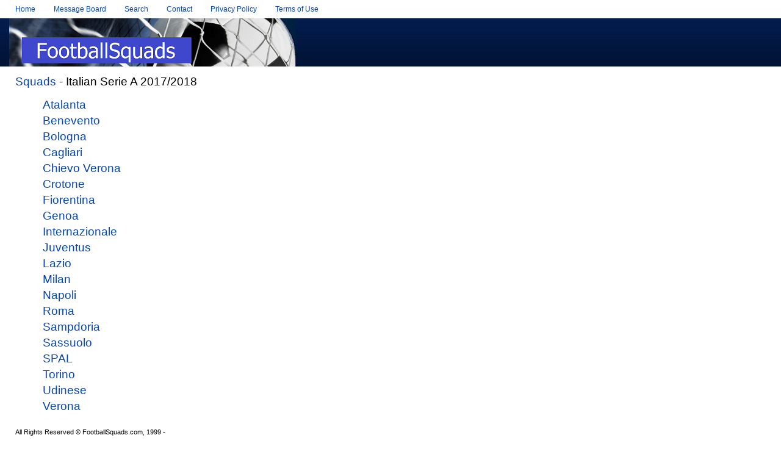

--- FILE ---
content_type: text/html; charset=utf-8
request_url: http://www.footballsquads.co.uk/italy/2017-2018/seriea.htm
body_size: 2221
content:
<!DOCTYPE html PUBLIC "-//W3C//DTD XHTML 1.0 Transitional//EN"
  "http://www.w3.org/TR/xhtml1/DTD/xhtml1-transitional.dtd">

<html xmlns="http://www.w3.org/1999/xhtml" lang="en" xml:lang="en">

<head>

<title>FootballSquads - Italian Serie A - 2017/2018</title>

<meta http-equiv="content-type" content="text/html;charset=utf-8"/>

<link rel="stylesheet" type="text/css" href="../../style2.css"/>

</head>

<body>

<div id="page-wrap">

<div id="header"></div> 


<div id="header-content">

<img src="../../images/footy2.png" width="470" height="79" />

</div> 

<div id="nav">
<ul>
<li><a href="../../index.html">Home</a></li>
<li><a href="../../forums">Message Board</a></li>
<li><a href="../../search.htm">Search</a></li>
<li><a href="../../contact.htm">Contact</a></li>
<li><a href="../../pripol.htm">Privacy Policy</a></li>
<li><a href="../../tou.htm">Terms of Use</a></li>
</ul>
</div>

<div id="navsquads">
<a href="../../squads.htm">Squads</a> - Italian Serie A 2017/2018</div>

<div id="main">

<h5><a href="seriea/atalanta.htm">Atalanta</a></h5>
<h5><a href="seriea/benevento.htm">Benevento</a></h5>
<h5><a href="seriea/bologna.htm">Bologna</a></h5>
<h5><a href="seriea/cagliari.htm">Cagliari</a></h5>
<h5><a href="seriea/chievo.htm">Chievo Verona</a></h5>
<h5><a href="seriea/crotone.htm">Crotone</a></h5>
<h5><a href="seriea/fiorenti.htm">Fiorentina</a></h5>
<h5><a href="seriea/genoa.htm">Genoa</a></h5>
<h5><a href="seriea/inter.htm">Internazionale</a></h5>
<h5><a href="seriea/juventus.htm">Juventus</a></h5>
<h5><a href="seriea/lazio.htm">Lazio</a></h5>
<h5><a href="seriea/milan.htm">Milan</a></h5>
<h5><a href="seriea/napoli.htm">Napoli</a></h5>
<h5><a href="seriea/roma.htm">Roma</a></h5>
<h5><a href="seriea/sampdor.htm">Sampdoria</a></h5>
<h5><a href="seriea/sassuolo.htm">Sassuolo</a></h5>
<h5><a href="seriea/spal.htm">SPAL</a></h5>
<h5><a href="seriea/torino.htm">Torino</a></h5>
<h5><a href="seriea/udinese.htm">Udinese</a></h5>
<h5><a href="seriea/verona.htm">Verona</a></h5>



<h3 class="footer">All Rights Reserved © FootballSquads.com, 1999 -
<?php

  echo( date('Y.') );

?></php></h3>

</div>

</body>

</html>

--- FILE ---
content_type: text/css; charset=utf-8
request_url: http://www.footballsquads.co.uk/style2.css
body_size: 3584
content:
/* Wrapping */
#page-wrap {max-width: 1250px; margin: 0 auto;}

/* Header */
#header {position: absolute; left: 0px;  top: 30px; height: 79px; width: 100%; margin: 0 auto; padding: 0px; background: url('images/header.gif'); text-align: left; }

/* Header Content */
#header-content {position: absolute; top: 30px; margin: 0 auto; }

/* Navigation */
#nav ul {list-style: none; padding: 0; padding-left: 10px; padding-right: 10px; margin: 0; min-width: 800px; font-family: Helvetica Neue, Helvetica, Arial, sans-serif;}
#nav li {float: left; margin: 0; padding-right: 30px; font-size: 9pt;  font-family: Helvetica Neue, Helvetica, Arial, sans-serif;}

/* Navigation Squads*/
#navsquads {padding-top: 115px; padding-left: 10px; padding-right: 10px; min-width: 800px; font-size: 14pt; font-family: Helvetica Neue,Helvetica,Arial,sans-serif; }

/* Main Content Area */
#main {padding-top: 12px; padding-left: 10px; padding-right: 10px; margin: 0 auto;  background: white;  min-height:700px}
body {background-color: #white; overflow-y:scroll; -webkit-text-size-adjust: 100%}

/* Headings, Text etc */
h1 {margin: 15px 0 12px; color: #000000; font-weight: normal; text-align: left; font-size: 12pt; font-family: Helvetica Neue, Helvetica, Arial, sans-serif;} 
h1.inset {margin: 0px 5px 0px; color: #000000; font-weight: normal; text-align: left; font-size: 9pt; font-family: Helvetica Neue, Helvetica, Arial, sans-serif;} 
h2 {color: #000000; font-weight: normal; text-align: left; font-size: 22pt; font-family: Helvetica Neue, Helvetica, Arial, sans-serif;} 
h3 {color: #000000; font-weight: normal; text-align: left; font-size: 9pt; font-family: Helvetica Neue, Helvetica, Arial, sans-serif;}
h4 {margin: 0 0 0px; color: #000000; font-weight: bold; text-align: justify; font-family: Helvetica Neue, Helvetica, Arial, sans-serif;}
h5 {margin: 4px 45px 4px; color: #b2b2b2; font-weight: normal; text-align: left; font-size: 14pt; font-family: Helvetica Neue, Helvetica, Arial, sans-serif;}
h3.footer {margin: 25px 0 0; color: #000000; font-weight: normal; text-align: left; font-size: 8pt; font-family: Helvetica Neue, Helvetica, Arial, sans-serif;} 
h4.normal {color: #000000; font-weight: normal; text-align: center; font-size: 12px; font-family: Helvetica Neue, Helvetica, Arial, sans-serif;}
body {color: #000000; font-weight: normal; text-align: left; font-size: 11pt; font-family: Helvetica Neue, Helvetica, Arial, sans-serif;}
p {color: #000000; font-weight: normal; text-align: justify; font-size: 12pt; font-family: Helvetica Neue, Helvetica, Arial, sans-serif;} 

/* Tables */
table {border-collapse: collapse; max-width: 1300px; font-style: normal; font-variant: normal; font-weight: normal; line-height: 24px; font-size: 12px; font-family: Helvetica Neue,Helvetica,Arial,sans-serif;}
th {padding: 0 0.5em; text-align: left;}
tr.header td {border-top: 1px solid white; border-bottom: 1px solid white; background: #CC3300;	color: white}
td {border-bottom: 1px solid #CCC; padding: 0 0.5em; vertical-align: top;}

.squads {width: 100%; color: #b2b2b2; line-height:24px; font-size: 16px; font-family: Helvetica Neue,Helvetica,Arial,sans-serif;}
.squads th {padding: ; text-align: left;}
.squads td {border-bottom: 0px; padding: 0 0.5em;}

/* Links */
a { color: #0645AD; font-weight: normal; text-decoration: none;}
a:hover { color: #0645AD; font-weight: normal; text-decoration: underline;}
a:visited { color: #0645AD; font-weight: normal; text-decoration: none;}
a:active { color: #0645AD; font-weight: normal; text-decoration: none;}